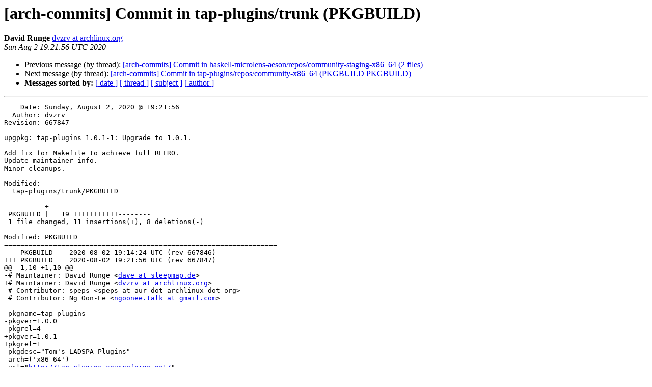

--- FILE ---
content_type: text/html
request_url: https://lists.archlinux.org/pipermail/arch-commits/2020-August/781996.html
body_size: 1848
content:
<!DOCTYPE HTML PUBLIC "-//W3C//DTD HTML 4.01 Transitional//EN">
<HTML>
 <HEAD>
   <TITLE> [arch-commits] Commit in tap-plugins/trunk (PKGBUILD)
   </TITLE>
   <LINK REL="Index" HREF="index.html" >
   <LINK REL="made" HREF="mailto:arch-commits%40lists.archlinux.org?Subject=Re%3A%20%5Barch-commits%5D%20Commit%20in%20tap-plugins/trunk%20%28PKGBUILD%29&In-Reply-To=%3C20200802192156.AF8F6DF10E98%40gemini.archlinux.org%3E">
   <META NAME="robots" CONTENT="index,nofollow">
   <style type="text/css">
       pre {
           white-space: pre-wrap;       /* css-2.1, curent FF, Opera, Safari */
           }
   </style>
   <META http-equiv="Content-Type" content="text/html; charset=us-ascii">
   <LINK REL="Previous"  HREF="783385.html">
   <LINK REL="Next"  HREF="781997.html">
 </HEAD>
 <BODY BGCOLOR="#ffffff">
   <H1>[arch-commits] Commit in tap-plugins/trunk (PKGBUILD)</H1>
    <B>David Runge</B> 
    <A HREF="mailto:arch-commits%40lists.archlinux.org?Subject=Re%3A%20%5Barch-commits%5D%20Commit%20in%20tap-plugins/trunk%20%28PKGBUILD%29&In-Reply-To=%3C20200802192156.AF8F6DF10E98%40gemini.archlinux.org%3E"
       TITLE="[arch-commits] Commit in tap-plugins/trunk (PKGBUILD)">dvzrv at archlinux.org
       </A><BR>
    <I>Sun Aug  2 19:21:56 UTC 2020</I>
    <P><UL>
        <LI>Previous message (by thread): <A HREF="783385.html">[arch-commits] Commit in haskell-microlens-aeson/repos/community-staging-x86_64 (2 files)
</A></li>
        <LI>Next message (by thread): <A HREF="781997.html">[arch-commits] Commit in tap-plugins/repos/community-x86_64 (PKGBUILD PKGBUILD)
</A></li>
         <LI> <B>Messages sorted by:</B> 
              <a href="date.html#781996">[ date ]</a>
              <a href="thread.html#781996">[ thread ]</a>
              <a href="subject.html#781996">[ subject ]</a>
              <a href="author.html#781996">[ author ]</a>
         </LI>
       </UL>
    <HR>  
<!--beginarticle-->
<PRE>    Date: Sunday, August 2, 2020 @ 19:21:56
  Author: dvzrv
Revision: 667847

upgpkg: tap-plugins 1.0.1-1: Upgrade to 1.0.1.

Add fix for Makefile to achieve full RELRO.
Update maintainer info.
Minor cleanups.

Modified:
  tap-plugins/trunk/PKGBUILD

----------+
 PKGBUILD |   19 +++++++++++--------
 1 file changed, 11 insertions(+), 8 deletions(-)

Modified: PKGBUILD
===================================================================
--- PKGBUILD	2020-08-02 19:14:24 UTC (rev 667846)
+++ PKGBUILD	2020-08-02 19:21:56 UTC (rev 667847)
@@ -1,10 +1,10 @@
-# Maintainer: David Runge &lt;<A HREF="https://lists.archlinux.org/listinfo/arch-commits">dave at sleepmap.de</A>&gt;
+# Maintainer: David Runge &lt;<A HREF="https://lists.archlinux.org/listinfo/arch-commits">dvzrv at archlinux.org</A>&gt;
 # Contributor: speps &lt;speps at aur dot archlinux dot org&gt;
 # Contributor: Ng Oon-Ee &lt;<A HREF="https://lists.archlinux.org/listinfo/arch-commits">ngoonee.talk at gmail.com</A>&gt;
 
 pkgname=tap-plugins
-pkgver=1.0.0
-pkgrel=4
+pkgver=1.0.1
+pkgrel=1
 pkgdesc=&quot;Tom's LADSPA Plugins&quot;
 arch=('x86_64')
 url=&quot;<A HREF="http://tap-plugins.sourceforge.net/">http://tap-plugins.sourceforge.net/</A>&quot;
@@ -12,13 +12,16 @@
 groups=('ladspa-plugins' 'pro-audio')
 depends=('glibc')
 makedepends=('ladspa')
-source=(&quot;<A HREF="https://downloads.sourceforge.net/project/${pkgname">https://downloads.sourceforge.net/project/${pkgname</A>}/${pkgname}/${pkgver}/${pkgname}-${pkgver}.tar.gz&quot;)
-sha512sums=('fc6c6bd394aa3bd6937180a548422de107a5be2ec06338dd107346fd65ceba2ada00835ab53d0491db5cd1744d94a33fe9a80079c9f1d0ca3ef2e127c3b5d549')
+source=(&quot;${pkgname}-${pkgver}.tar.gz::<A HREF="https://github.com/tomszilagyi/${pkgname">https://github.com/tomszilagyi/${pkgname</A>}/archive/v${pkgver}.tar.gz&quot;)
+sha512sums=('25f72bba83a5a40d480bc9d4659b64096102281d02e43ad93d5064b0ef7972184db40162d1ef78fd783f431740a4c4d5e03160cdd5f43da3bc1570ff462c863a')
+b2sums=('2b8ac9a26197f5c980512d33daf4c604d7bb3046fb40e3826d559d4420921a0e124a5577d53d0896bc92111f69765f714d5f55a9da60546e2e6f29e5c851b2a5')
 
 prepare() {
   cd &quot;${pkgname}-${pkgver}&quot;
-  # correct install path
-  sed 's|/usr/local/|$(DESTDIR)/usr/|' -i Makefile
+  # correct install path and add external LDFLAGS to achieve full RELRO
+  sed -e 's|/usr/local/|$(DESTDIR)/usr/|' \
+      -e 's/LDFLAGS = /LDFLAGS += /g' \
+      -i Makefile
 }
 
 build() {
@@ -29,5 +32,5 @@
 package() {
   cd &quot;${pkgname}-${pkgver}&quot;
   make DESTDIR=&quot;$pkgdir/&quot; install
-  install -t &quot;${pkgdir}/usr/share/doc/${pkgname}&quot; -vDm 644 {CREDITS,README}
+  install -vDm 644 {CREDITS,README} -t &quot;${pkgdir}/usr/share/doc/${pkgname}&quot;
 }

</PRE>

<!--endarticle-->
    <HR>
    <P><UL>
        <!--threads-->
	<LI>Previous message (by thread): <A HREF="783385.html">[arch-commits] Commit in haskell-microlens-aeson/repos/community-staging-x86_64 (2 files)
</A></li>
	<LI>Next message (by thread): <A HREF="781997.html">[arch-commits] Commit in tap-plugins/repos/community-x86_64 (PKGBUILD PKGBUILD)
</A></li>
         <LI> <B>Messages sorted by:</B> 
              <a href="date.html#781996">[ date ]</a>
              <a href="thread.html#781996">[ thread ]</a>
              <a href="subject.html#781996">[ subject ]</a>
              <a href="author.html#781996">[ author ]</a>
         </LI>
       </UL>

<hr>
<a href="https://lists.archlinux.org/listinfo/arch-commits">More information about the arch-commits
mailing list</a><br>
</body></html>
